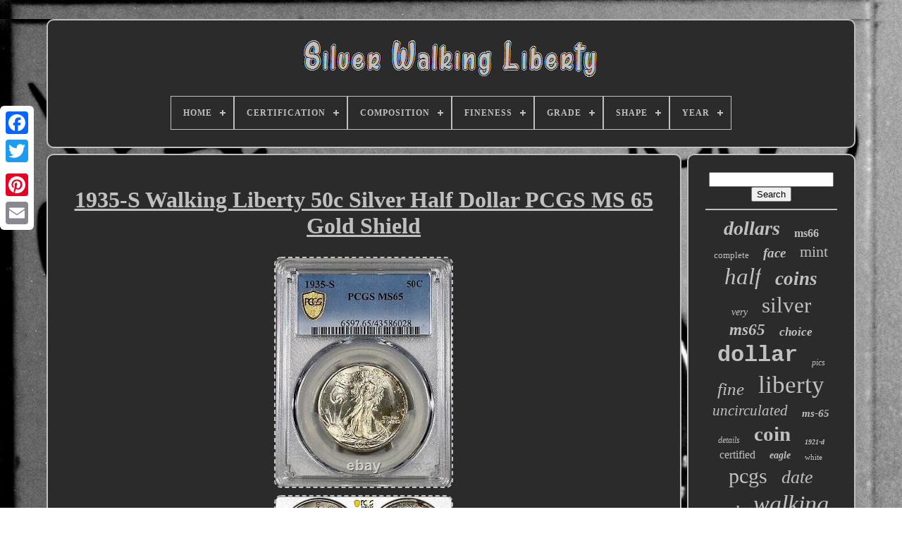

--- FILE ---
content_type: text/html
request_url: https://thesilverwalkingliberty.com/1935_s_walking_liberty_50c_silver_half_dollar_pcgs_ms_65_gold_shield.htm
body_size: 4851
content:


<!DOCTYPE   HTML>    





 <HTML>   




 <HEAD>
 

	  
	   <TITLE> 1935-s Walking Liberty 50c Silver Half Dollar Pcgs Ms 65 Gold Shield 	 	 </TITLE> 	 
	
	
 
<!--############################################################-->
<META HTTP-EQUIV="content-type" CONTENT="text/html; charset=UTF-8">
  

	 	 <META CONTENT="width=device-width, initial-scale=1" NAME="viewport"> 	  
  
	
		 <LINK TYPE="text/css"	HREF="https://thesilverwalkingliberty.com/belaq.css"  REL="stylesheet">  	 	 
 
	
  
	
<!--############################################################-->
<LINK REL="stylesheet" HREF="https://thesilverwalkingliberty.com/rytozihiqe.css" TYPE="text/css">  
	

	     <SCRIPT   SRC="https://code.jquery.com/jquery-latest.min.js" TYPE="text/javascript">

		</SCRIPT>	
		 
	
<SCRIPT	SRC="https://thesilverwalkingliberty.com/cuti.js"  TYPE="text/javascript"></SCRIPT>
 
	
	
	 
 <SCRIPT SRC="https://thesilverwalkingliberty.com/lujo.js"  TYPE="text/javascript">
 

 

	</SCRIPT>
 
	
 	
<SCRIPT	ASYNC   TYPE="text/javascript"	SRC="https://thesilverwalkingliberty.com/jiqelewy.js"> </SCRIPT> 
 
	<SCRIPT	ASYNC SRC="https://thesilverwalkingliberty.com/bohoxekuse.js" TYPE="text/javascript">


</SCRIPT> 

	
	 

<SCRIPT TYPE="text/javascript">  	var a2a_config = a2a_config || {};a2a_config.no_3p = 1;	
</SCRIPT> 
	
 <SCRIPT   SRC="//static.addtoany.com/menu/page.js" ASYNC TYPE="text/javascript">  </SCRIPT>
 


	


 <SCRIPT SRC="//static.addtoany.com/menu/page.js"	TYPE="text/javascript" ASYNC> 	  </SCRIPT>		 
	 	   <SCRIPT   ASYNC SRC="//static.addtoany.com/menu/page.js" TYPE="text/javascript">
	</SCRIPT> 
 


   </HEAD> 

 	
  	
 
<BODY DATA-ID="225022650999">




	 <DIV   CLASS="a2a_kit a2a_kit_size_32 a2a_floating_style a2a_vertical_style"  STYLE="left:0px; top:150px;">
	


		   

 <A  CLASS="a2a_button_facebook">
 
</A>		
		 
 <A CLASS="a2a_button_twitter">
</A>	
 
		<A  CLASS="a2a_button_google_plus"> </A>	 	
		  
 	
<A  CLASS="a2a_button_pinterest">	   </A> 
  
		 
 <A CLASS="a2a_button_email">	 </A> 


	
 
</DIV>
	
 
 

	
 	<DIV ID="fygepyzo">	
	
   	 
				<DIV  ID="gugaxek">	 	   
			  
<A HREF="https://thesilverwalkingliberty.com/">
 

	<IMG  SRC="https://thesilverwalkingliberty.com/silver_walking_liberty.gif"  ALT="Silver Walking Liberty"> 
	</A>    

			
<div id='hojusavup' class='align-center'>
<ul>
<li class='has-sub'><a href='https://thesilverwalkingliberty.com/'><span>Home</span></a>
<ul>
	<li><a href='https://thesilverwalkingliberty.com/newest_items_silver_walking_liberty.htm'><span>Newest items</span></a></li>
	<li><a href='https://thesilverwalkingliberty.com/most_viewed_items_silver_walking_liberty.htm'><span>Most viewed items</span></a></li>
	<li><a href='https://thesilverwalkingliberty.com/latest_videos_silver_walking_liberty.htm'><span>Latest videos</span></a></li>
</ul>
</li>

<li class='has-sub'><a href='https://thesilverwalkingliberty.com/certification/'><span>Certification</span></a>
<ul>
	<li><a href='https://thesilverwalkingliberty.com/certification/anacs.htm'><span>Anacs (116)</span></a></li>
	<li><a href='https://thesilverwalkingliberty.com/certification/cac.htm'><span>Cac (13)</span></a></li>
	<li><a href='https://thesilverwalkingliberty.com/certification/icg.htm'><span>Icg (39)</span></a></li>
	<li><a href='https://thesilverwalkingliberty.com/certification/ngc.htm'><span>Ngc (507)</span></a></li>
	<li><a href='https://thesilverwalkingliberty.com/certification/ngc_cac.htm'><span>Ngc & Cac (34)</span></a></li>
	<li><a href='https://thesilverwalkingliberty.com/certification/ngc_and_cac.htm'><span>Ngc And Cac (3)</span></a></li>
	<li><a href='https://thesilverwalkingliberty.com/certification/pcgs.htm'><span>Pcgs (914)</span></a></li>
	<li><a href='https://thesilverwalkingliberty.com/certification/pcgs_cac.htm'><span>Pcgs & Cac (92)</span></a></li>
	<li><a href='https://thesilverwalkingliberty.com/certification/pcgs_and_cac.htm'><span>Pcgs And Cac (11)</span></a></li>
	<li><a href='https://thesilverwalkingliberty.com/certification/u_s_mint.htm'><span>U.s. Mint (22)</span></a></li>
	<li><a href='https://thesilverwalkingliberty.com/certification/u_s_mint.htm'><span>U.s.mint (2)</span></a></li>
	<li><a href='https://thesilverwalkingliberty.com/certification/uncertified.htm'><span>Uncertified (1880)</span></a></li>
	<li><a href='https://thesilverwalkingliberty.com/newest_items_silver_walking_liberty.htm'>... (747)</a></li>
</ul>
</li>

<li class='has-sub'><a href='https://thesilverwalkingliberty.com/composition/'><span>Composition</span></a>
<ul>
	<li><a href='https://thesilverwalkingliberty.com/composition/90_silver.htm'><span>90% Silver (19)</span></a></li>
	<li><a href='https://thesilverwalkingliberty.com/composition/90_usa_silver.htm'><span>90% Usa Silver (2)</span></a></li>
	<li><a href='https://thesilverwalkingliberty.com/composition/silver.htm'><span>Silver (3374)</span></a></li>
	<li><a href='https://thesilverwalkingliberty.com/composition/silver_copper.htm'><span>Silver / Copper (2)</span></a></li>
	<li><a href='https://thesilverwalkingliberty.com/composition/silver_99_9.htm'><span>Silver 99.9% (31)</span></a></li>
	<li><a href='https://thesilverwalkingliberty.com/newest_items_silver_walking_liberty.htm'>... (952)</a></li>
</ul>
</li>

<li class='has-sub'><a href='https://thesilverwalkingliberty.com/fineness/'><span>Fineness</span></a>
<ul>
	<li><a href='https://thesilverwalkingliberty.com/fineness/0_9.htm'><span>0.9 (1015)</span></a></li>
	<li><a href='https://thesilverwalkingliberty.com/fineness/900.htm'><span>.900 (8)</span></a></li>
	<li><a href='https://thesilverwalkingliberty.com/fineness/0_90.htm'><span>0.90 (3)</span></a></li>
	<li><a href='https://thesilverwalkingliberty.com/fineness/0_900.htm'><span>0.900 (47)</span></a></li>
	<li><a href='https://thesilverwalkingliberty.com/fineness/999.htm'><span>.999 (11)</span></a></li>
	<li><a href='https://thesilverwalkingliberty.com/fineness/0_999.htm'><span>0.999 (99)</span></a></li>
	<li><a href='https://thesilverwalkingliberty.com/fineness/0_9999.htm'><span>0.9999 (2)</span></a></li>
	<li><a href='https://thesilverwalkingliberty.com/fineness/90.htm'><span>90% (4)</span></a></li>
	<li><a href='https://thesilverwalkingliberty.com/fineness/999.htm'><span>999 (22)</span></a></li>
	<li><a href='https://thesilverwalkingliberty.com/newest_items_silver_walking_liberty.htm'>... (3169)</a></li>
</ul>
</li>

<li class='has-sub'><a href='https://thesilverwalkingliberty.com/grade/'><span>Grade</span></a>
<ul>
	<li><a href='https://thesilverwalkingliberty.com/grade/about_uncirculated.htm'><span>About Uncirculated (27)</span></a></li>
	<li><a href='https://thesilverwalkingliberty.com/grade/au_55.htm'><span>Au 55 (25)</span></a></li>
	<li><a href='https://thesilverwalkingliberty.com/grade/au_58.htm'><span>Au 58 (46)</span></a></li>
	<li><a href='https://thesilverwalkingliberty.com/grade/choice_bu.htm'><span>Choice Bu (25)</span></a></li>
	<li><a href='https://thesilverwalkingliberty.com/grade/fine.htm'><span>Fine (43)</span></a></li>
	<li><a href='https://thesilverwalkingliberty.com/grade/ms_62.htm'><span>Ms 62 (30)</span></a></li>
	<li><a href='https://thesilverwalkingliberty.com/grade/ms_63.htm'><span>Ms 63 (50)</span></a></li>
	<li><a href='https://thesilverwalkingliberty.com/grade/ms_64.htm'><span>Ms 64 (169)</span></a></li>
	<li><a href='https://thesilverwalkingliberty.com/grade/ms_65.htm'><span>Ms 65 (362)</span></a></li>
	<li><a href='https://thesilverwalkingliberty.com/grade/ms_66.htm'><span>Ms 66 (192)</span></a></li>
	<li><a href='https://thesilverwalkingliberty.com/grade/ms_67.htm'><span>Ms 67 (50)</span></a></li>
	<li><a href='https://thesilverwalkingliberty.com/grade/ms64.htm'><span>Ms64 (28)</span></a></li>
	<li><a href='https://thesilverwalkingliberty.com/grade/ms65.htm'><span>Ms65 (29)</span></a></li>
	<li><a href='https://thesilverwalkingliberty.com/grade/pr_65.htm'><span>Pr 65 (40)</span></a></li>
	<li><a href='https://thesilverwalkingliberty.com/grade/pr_66.htm'><span>Pr 66 (36)</span></a></li>
	<li><a href='https://thesilverwalkingliberty.com/grade/ungraded.htm'><span>Ungraded (892)</span></a></li>
	<li><a href='https://thesilverwalkingliberty.com/grade/vg_10.htm'><span>Vg 10 (31)</span></a></li>
	<li><a href='https://thesilverwalkingliberty.com/grade/vg_8.htm'><span>Vg 8 (35)</span></a></li>
	<li><a href='https://thesilverwalkingliberty.com/grade/xf_40.htm'><span>Xf 40 (26)</span></a></li>
	<li><a href='https://thesilverwalkingliberty.com/grade/xf_45.htm'><span>Xf 45 (25)</span></a></li>
	<li><a href='https://thesilverwalkingliberty.com/newest_items_silver_walking_liberty.htm'>... (2219)</a></li>
</ul>
</li>

<li class='has-sub'><a href='https://thesilverwalkingliberty.com/shape/'><span>Shape</span></a>
<ul>
	<li><a href='https://thesilverwalkingliberty.com/shape/bar.htm'><span>Bar (12)</span></a></li>
	<li><a href='https://thesilverwalkingliberty.com/shape/coin.htm'><span>Coin (10)</span></a></li>
	<li><a href='https://thesilverwalkingliberty.com/shape/round.htm'><span>Round (88)</span></a></li>
	<li><a href='https://thesilverwalkingliberty.com/newest_items_silver_walking_liberty.htm'>... (4270)</a></li>
</ul>
</li>

<li class='has-sub'><a href='https://thesilverwalkingliberty.com/year/'><span>Year</span></a>
<ul>
	<li><a href='https://thesilverwalkingliberty.com/year/1916.htm'><span>1916 (282)</span></a></li>
	<li><a href='https://thesilverwalkingliberty.com/year/1916_1947.htm'><span>1916-1947 (81)</span></a></li>
	<li><a href='https://thesilverwalkingliberty.com/year/1917.htm'><span>1917 (150)</span></a></li>
	<li><a href='https://thesilverwalkingliberty.com/year/1918.htm'><span>1918 (92)</span></a></li>
	<li><a href='https://thesilverwalkingliberty.com/year/1919.htm'><span>1919 (102)</span></a></li>
	<li><a href='https://thesilverwalkingliberty.com/year/1921.htm'><span>1921 (369)</span></a></li>
	<li><a href='https://thesilverwalkingliberty.com/year/1934.htm'><span>1934 (87)</span></a></li>
	<li><a href='https://thesilverwalkingliberty.com/year/1935.htm'><span>1935 (56)</span></a></li>
	<li><a href='https://thesilverwalkingliberty.com/year/1936.htm'><span>1936 (110)</span></a></li>
	<li><a href='https://thesilverwalkingliberty.com/year/1937.htm'><span>1937 (81)</span></a></li>
	<li><a href='https://thesilverwalkingliberty.com/year/1938.htm'><span>1938 (189)</span></a></li>
	<li><a href='https://thesilverwalkingliberty.com/year/1939.htm'><span>1939 (102)</span></a></li>
	<li><a href='https://thesilverwalkingliberty.com/year/1940.htm'><span>1940 (64)</span></a></li>
	<li><a href='https://thesilverwalkingliberty.com/year/1941.htm'><span>1941 (174)</span></a></li>
	<li><a href='https://thesilverwalkingliberty.com/year/1942.htm'><span>1942 (204)</span></a></li>
	<li><a href='https://thesilverwalkingliberty.com/year/1943.htm'><span>1943 (152)</span></a></li>
	<li><a href='https://thesilverwalkingliberty.com/year/1944.htm'><span>1944 (117)</span></a></li>
	<li><a href='https://thesilverwalkingliberty.com/year/1945.htm'><span>1945 (127)</span></a></li>
	<li><a href='https://thesilverwalkingliberty.com/year/1946.htm'><span>1946 (156)</span></a></li>
	<li><a href='https://thesilverwalkingliberty.com/year/1947.htm'><span>1947 (77)</span></a></li>
	<li><a href='https://thesilverwalkingliberty.com/newest_items_silver_walking_liberty.htm'>... (1608)</a></li>
</ul>
</li>

</ul>
</div>

		  </DIV>  

			 <DIV   ID="haloma">	   
			 
   
<DIV	ID="heve">	  	
					 <DIV  ID="lefi">  	
 </DIV> 	

						<h1 class="[base64]">1935-S Walking Liberty 50c Silver Half Dollar PCGS MS 65 Gold Shield</h1>  	<img class="vn6o8o8" src="https://thesilverwalkingliberty.com/fupygopij/1935_S_Walking_Liberty_50c_Silver_Half_Dollar_PCGS_MS_65_Gold_Shield_01_an.jpg" title="1935-S Walking Liberty 50c Silver Half Dollar PCGS MS 65 Gold Shield" alt="1935-S Walking Liberty 50c Silver Half Dollar PCGS MS 65 Gold Shield"/>
<br/> <img class="vn6o8o8" src="https://thesilverwalkingliberty.com/fupygopij/1935_S_Walking_Liberty_50c_Silver_Half_Dollar_PCGS_MS_65_Gold_Shield_02_sa.jpg" title="1935-S Walking Liberty 50c Silver Half Dollar PCGS MS 65 Gold Shield" alt="1935-S Walking Liberty 50c Silver Half Dollar PCGS MS 65 Gold Shield"/>
	 <br/>
  <img class="vn6o8o8" src="https://thesilverwalkingliberty.com/fupygopij/1935_S_Walking_Liberty_50c_Silver_Half_Dollar_PCGS_MS_65_Gold_Shield_03_eoh.jpg" title="1935-S Walking Liberty 50c Silver Half Dollar PCGS MS 65 Gold Shield" alt="1935-S Walking Liberty 50c Silver Half Dollar PCGS MS 65 Gold Shield"/>
  <br/> 	   <img class="vn6o8o8" src="https://thesilverwalkingliberty.com/fupygopij/1935_S_Walking_Liberty_50c_Silver_Half_Dollar_PCGS_MS_65_Gold_Shield_04_zt.jpg" title="1935-S Walking Liberty 50c Silver Half Dollar PCGS MS 65 Gold Shield" alt="1935-S Walking Liberty 50c Silver Half Dollar PCGS MS 65 Gold Shield"/>
 
   <br/>
 <br/>  <img class="vn6o8o8" src="https://thesilverwalkingliberty.com/kyquna.gif" title="1935-S Walking Liberty 50c Silver Half Dollar PCGS MS 65 Gold Shield" alt="1935-S Walking Liberty 50c Silver Half Dollar PCGS MS 65 Gold Shield"/>   <img class="vn6o8o8" src="https://thesilverwalkingliberty.com/masu.gif" title="1935-S Walking Liberty 50c Silver Half Dollar PCGS MS 65 Gold Shield" alt="1935-S Walking Liberty 50c Silver Half Dollar PCGS MS 65 Gold Shield"/>   <br/>  
 <p>  Welcome to American Heritage Minting. We carry a large inventory of U. S and World coins and currency in all grades. If you are searching for a particular item that is not in our store, please call our office for further assistance. We are happy to answer any questions you may have. </p>
  We are very active at all major coin shows, if we don't have an item in stock we will be able to get it for you. This item is in the category "Coins & Paper Money\Coins: US\Half Dollars\Liberty Walking (1916-47)". The seller is "americanheritageminting" and is located in this country: US. This item can be shipped to United States, Canada, United Kingdom, Denmark, Romania, Slovakia, Bulgaria, Czech Republic, Finland, Hungary, Latvia, Lithuania, Malta, Estonia, Australia, Greece, Portugal, Cyprus, Slovenia, Japan, China, Sweden, Korea, South, Indonesia, South Africa, Thailand, Belgium, France, Hong Kong, Ireland, Netherlands, Poland, Spain, Italy, Germany, Austria, Bahamas, Israel, Mexico, New Zealand, Singapore, Switzerland, Norway, Saudi Arabia, United Arab Emirates, Qatar, Kuwait, Bahrain, Croatia, Republic of, Malaysia, Brazil, Chile, Colombia, Barbados, Bangladesh, Bermuda, Brunei Darussalam, Bolivia, Ecuador, Egypt, French Guiana, Guernsey, Gibraltar, Guadeloupe, Iceland, Jersey, Jordan, Cambodia, Cayman Islands, Liechtenstein, Sri Lanka, Luxembourg, Monaco, Macau, Martinique, Maldives, Nicaragua, Oman, Peru, Pakistan, Paraguay, Reunion, Vietnam, Uruguay.  <p>   


<ul>
  
<li>Circulated/Uncirculated: Uncirculated</li>
<li>Denomination: 50C</li>
<li>Coin: Liberty Walking</li>
<li>Composition: Silver</li>
<li>Year: 1935</li>
<li>Strike Type: Business</li>
<li>Grade: MS 65</li>
<li>Mint Location: San Francisco</li>
<li>Country/Region of Manufacture: United States</li>
<li>Certification: PCGS</li>
 
 	</ul>
 
</p>  


<br/>  <img class="vn6o8o8" src="https://thesilverwalkingliberty.com/kyquna.gif" title="1935-S Walking Liberty 50c Silver Half Dollar PCGS MS 65 Gold Shield" alt="1935-S Walking Liberty 50c Silver Half Dollar PCGS MS 65 Gold Shield"/>   <img class="vn6o8o8" src="https://thesilverwalkingliberty.com/masu.gif" title="1935-S Walking Liberty 50c Silver Half Dollar PCGS MS 65 Gold Shield" alt="1935-S Walking Liberty 50c Silver Half Dollar PCGS MS 65 Gold Shield"/>  	<br/>

				
				 <SCRIPT	TYPE="text/javascript"> 

					gapuv();
					
 </SCRIPT>

				
				<DIV CLASS="a2a_kit a2a_default_style" STYLE="margin:10px auto;width:120px;">
					
  	<A CLASS="a2a_button_facebook">


</A> 	
     
					
<A CLASS="a2a_button_twitter">
	
</A>	

					
 <A	CLASS="a2a_button_google_plus">
</A>	
 
					
 
<A CLASS="a2a_button_pinterest"> 	 	</A>  	
					
  	
<A CLASS="a2a_button_email">
</A>
  
				

	
 </DIV>
 
 
					
				
				
 </DIV>	 
 
			


 <DIV ID="hokopice">

  
				
				 
<DIV  ID="dico">	  	 
					

	<HR> 
 
				   </DIV>		  

				

  
	<DIV   ID="qitelot">
</DIV>  
				
				  <DIV ID="xygymybivi">

 
					<a style="font-family:Verdana;font-size:28px;font-weight:bold;font-style:oblique;text-decoration:none" href="https://thesilverwalkingliberty.com/tags/dollars.htm">dollars</a><a style="font-family:Arial Rounded MT Bold;font-size:16px;font-weight:bold;font-style:normal;text-decoration:none" href="https://thesilverwalkingliberty.com/tags/ms66.htm">ms66</a><a style="font-family:Micro;font-size:13px;font-weight:normal;font-style:normal;text-decoration:none" href="https://thesilverwalkingliberty.com/tags/complete.htm">complete</a><a style="font-family:Gill Sans Condensed Bold;font-size:19px;font-weight:bold;font-style:oblique;text-decoration:none" href="https://thesilverwalkingliberty.com/tags/face.htm">face</a><a style="font-family:GilbertUltraBold;font-size:22px;font-weight:lighter;font-style:normal;text-decoration:none" href="https://thesilverwalkingliberty.com/tags/mint.htm">mint</a><a style="font-family:Verdana;font-size:33px;font-weight:normal;font-style:italic;text-decoration:none" href="https://thesilverwalkingliberty.com/tags/half.htm">half</a><a style="font-family:Small Fonts;font-size:27px;font-weight:bolder;font-style:italic;text-decoration:none" href="https://thesilverwalkingliberty.com/tags/coins.htm">coins</a><a style="font-family:Times;font-size:14px;font-weight:normal;font-style:italic;text-decoration:none" href="https://thesilverwalkingliberty.com/tags/very.htm">very</a><a style="font-family:Haettenschweiler;font-size:31px;font-weight:normal;font-style:normal;text-decoration:none" href="https://thesilverwalkingliberty.com/tags/silver.htm">silver</a><a style="font-family:Albertus Medium;font-size:23px;font-weight:bold;font-style:italic;text-decoration:none" href="https://thesilverwalkingliberty.com/tags/ms65.htm">ms65</a><a style="font-family:GV Terminal;font-size:17px;font-weight:bolder;font-style:oblique;text-decoration:none" href="https://thesilverwalkingliberty.com/tags/choice.htm">choice</a><a style="font-family:Courier;font-size:32px;font-weight:bold;font-style:normal;text-decoration:none" href="https://thesilverwalkingliberty.com/tags/dollar.htm">dollar</a><a style="font-family:Modern;font-size:12px;font-weight:lighter;font-style:oblique;text-decoration:none" href="https://thesilverwalkingliberty.com/tags/pics.htm">pics</a><a style="font-family:Old English;font-size:25px;font-weight:lighter;font-style:oblique;text-decoration:none" href="https://thesilverwalkingliberty.com/tags/fine.htm">fine</a><a style="font-family:Terminal;font-size:35px;font-weight:normal;font-style:normal;text-decoration:none" href="https://thesilverwalkingliberty.com/tags/liberty.htm">liberty</a><a style="font-family:Humanst521 Cn BT;font-size:21px;font-weight:normal;font-style:italic;text-decoration:none" href="https://thesilverwalkingliberty.com/tags/uncirculated.htm">uncirculated</a><a style="font-family:Cursive Elegant;font-size:15px;font-weight:bold;font-style:italic;text-decoration:none" href="https://thesilverwalkingliberty.com/tags/ms_65.htm">ms-65</a><a style="font-family:Century Schoolbook;font-size:12px;font-weight:lighter;font-style:oblique;text-decoration:none" href="https://thesilverwalkingliberty.com/tags/details.htm">details</a><a style="font-family:Impact;font-size:29px;font-weight:bold;font-style:normal;text-decoration:none" href="https://thesilverwalkingliberty.com/tags/coin.htm">coin</a><a style="font-family:Coronet;font-size:10px;font-weight:bolder;font-style:oblique;text-decoration:none" href="https://thesilverwalkingliberty.com/tags/1921_d.htm">1921-d</a><a style="font-family:New York;font-size:16px;font-weight:lighter;font-style:normal;text-decoration:none" href="https://thesilverwalkingliberty.com/tags/certified.htm">certified</a><a style="font-family:Arial Black;font-size:14px;font-weight:bolder;font-style:oblique;text-decoration:none" href="https://thesilverwalkingliberty.com/tags/eagle.htm">eagle</a><a style="font-family:Brush Script MT;font-size:11px;font-weight:lighter;font-style:normal;text-decoration:none" href="https://thesilverwalkingliberty.com/tags/white.htm">white</a><a style="font-family:Erie;font-size:30px;font-weight:lighter;font-style:normal;text-decoration:none" href="https://thesilverwalkingliberty.com/tags/pcgs.htm">pcgs</a><a style="font-family:Times New Roman;font-size:26px;font-weight:normal;font-style:oblique;text-decoration:none" href="https://thesilverwalkingliberty.com/tags/date.htm">date</a><a style="font-family:Sonoma;font-size:17px;font-weight:bolder;font-style:italic;text-decoration:none" href="https://thesilverwalkingliberty.com/tags/good.htm">good</a><a style="font-family:Book Antiqua;font-size:34px;font-weight:normal;font-style:italic;text-decoration:none" href="https://thesilverwalkingliberty.com/tags/walking.htm">walking</a><a style="font-family:Colonna MT;font-size:20px;font-weight:bolder;font-style:italic;text-decoration:none" href="https://thesilverwalkingliberty.com/tags/rare.htm">rare</a><a style="font-family:Cursive Elegant;font-size:15px;font-weight:normal;font-style:oblique;text-decoration:none" href="https://thesilverwalkingliberty.com/tags/ms64.htm">ms64</a><a style="font-family:Donata;font-size:18px;font-weight:normal;font-style:italic;text-decoration:none" href="https://thesilverwalkingliberty.com/tags/nice.htm">nice</a><a style="font-family:Erie;font-size:13px;font-weight:lighter;font-style:normal;text-decoration:none" href="https://thesilverwalkingliberty.com/tags/gold.htm">gold</a><a style="font-family:Aapex;font-size:24px;font-weight:bolder;font-style:oblique;text-decoration:none" href="https://thesilverwalkingliberty.com/tags/roll.htm">roll</a><a style="font-family:MS LineDraw;font-size:18px;font-weight:bolder;font-style:italic;text-decoration:none" href="https://thesilverwalkingliberty.com/tags/appeal.htm">appeal</a><a style="font-family:Monaco;font-size:11px;font-weight:normal;font-style:italic;text-decoration:none" href="https://thesilverwalkingliberty.com/tags/anacs.htm">anacs</a><a style="font-family:OzHandicraft BT;font-size:19px;font-weight:lighter;font-style:italic;text-decoration:none" href="https://thesilverwalkingliberty.com/tags/proof.htm">proof</a>  
				
  </DIV>		
  
			
			
</DIV>	
	
  
		   </DIV>	  
	
		 	<DIV   ID="fifyjinako">


 
		
			
<UL>   	 
				

	 
<LI>	
	
	
					 


<A  HREF="https://thesilverwalkingliberty.com/">
 Home 	  </A>
   	
				 

 </LI> 
				  <LI>
 

					
 <A HREF="https://thesilverwalkingliberty.com/contactus.php"> Contact </A>		 
				  	
</LI> 
 
						 

 	 <LI>
  
					
		<A HREF="https://thesilverwalkingliberty.com/privacypolicy.htm">
 
 
Privacy Policies 

</A> 	

				
	</LI>
 

				  
<LI> 
					
 
<A   HREF="https://thesilverwalkingliberty.com/tos.htm">
Service Agreement </A> 
					

</LI>



				

			 
  	
	
</UL> 	


			
		 	</DIV>


	  	
</DIV>
 	

   
 </BODY>	

 </HTML>
	 

--- FILE ---
content_type: text/css
request_url: https://thesilverwalkingliberty.com/rytozihiqe.css
body_size: 2201
content:
#hojusavup,
#hojusavup ul,
#hojusavup ul li,
#hojusavup ul li a,
#hojusavup #menu-button     { 
 	 
margin: 0;
 
	
  box-sizing: border-box;
 
  -moz-box-sizing: border-box; 	    
  list-style: none;
	
  position: relative;
		
  display: block; 
	
  padding: 0;	
  line-height: 1; 
 
 	
  border: 0;
	 
  -webkit-box-sizing: border-box;  
 
} 
 #hojusavup:after,
#hojusavup > ul:after     { 
  
   
  line-height: 0; 	  


  display: block; 
	 
	
	
  visibility: hidden;
	
  
  height: 0;	

 	content: "."; 
  clear: both;
} 	 


/*############################################################*/
#hojusavup #menu-button     {  
   
 display: none;	
 } 	



  
/*############################################################*/
#hojusavup     {background: #2B2B2B; }  		

#hojusavup > ul > li     {
 	


  float: center; border:1px solid #C0C0C0; }
    

	#hojusavup.align-center > ul     {

  text-align: center;  	font-size: 0;
 		}
 
  



 
#hojusavup.align-center > ul > li     {display: inline-block;
  float: none;  	} 
	#hojusavup.align-center ul ul     {
	   	text-align: left;	}   
#hojusavup.align-right > ul > li     {
      float: right;	 }
   #hojusavup > ul > li > a     {	
  font-weight: 700; 
  text-transform: uppercase;

 	 
  text-decoration: none; 
  padding: 17px;
 	  
  letter-spacing: 1px; 	
  
  color: #C0C0C0;  
  font-size: 12px; 	}
 
 
 #hojusavup > ul > li:hover > a     {


	 	
	}
 

 
#hojusavup > ul > li.has-sub > a     {	  padding-right: 30px;	
  


}  
	

/*############################################################*/
#hojusavup > ul > li.has-sub > a:after     { 	
    	
  display: block; 

  height: 2px; 


  content: '';	


  width: 8px; 

  right: 11px;		 position: absolute; 
  top: 22px;  
  background: #C0C0C0;  } 

 


	 #hojusavup > ul > li.has-sub > a:before     { 


   
 
  -o-transition: all .25s ease; 

  right: 14px;
  -webkit-transition: all .25s ease;	
  width: 2px;	 	


 
  -ms-transition: all .25s ease;	
  content: '';	
  top: 19px;	 
  transition: all .25s ease; 
position: absolute;   	 
  height: 8px;



  display: block;	
  -moz-transition: all .25s ease;	
  background: #C0C0C0;		   }
#hojusavup > ul > li.has-sub:hover > a:before     {
 		 top: 23px; 
  height: 0;  }
 	


 
#hojusavup ul ul     { 
	 
	
  left: -9999px; position: absolute; 	 } 
	
 
 
 #hojusavup.align-right ul ul     { 
text-align: right;
  }	  	
#hojusavup ul ul li     {

  -webkit-transition: all .25s ease; 

  -o-transition: all .25s ease;height: 0; 	
  -moz-transition: all .25s ease;
	

  -ms-transition: all .25s ease;
  
  transition: all .25s ease;}


#hojusavup li:hover > ul     {    left: auto;   }
 
 #hojusavup.align-right li:hover > ul     {	 	   
  right: 0; left: auto;  }	 
#hojusavup li:hover > ul > li     {		 
 height: auto; 

	 
}
  

 	#hojusavup ul ul ul     { 
 margin-left: 100%;	 
  
  top: 0;
 }
	  
  #hojusavup.align-right ul ul ul     {	    		 
  margin-right: 100%;
  	 margin-left: 0;	 	 	}
  	
	#hojusavup ul ul li a     {
	



  color: #C0C0C0; 
  padding: 11px 15px; 	 

	


  font-weight: 400; 	
  

  width: 170px;
 
  font-size: 12px;
	 
 border: 1px solid #C0C0C0;  
		
  background: #2B2B2B;
 

  text-decoration: none;		}
	
 

#hojusavup ul ul li:last-child > a,
#hojusavup ul ul li.last-item > a     {  
}
#hojusavup ul ul li:hover > a,
#hojusavup ul ul li a:hover     { 


	  font-weight:bolder; 		
  
}

 #hojusavup ul ul li.has-sub > a:after     { 	
  background: #C0C0C0;	


  right: 11px;	 	

 
  top: 16px;		
  height: 2px;

 

  display: block;   
  width: 8px; 
  content: '';  position: absolute;	 	
}
 	

    #hojusavup.align-right ul ul li.has-sub > a:after     {
	
  left: 11px; 
 right: auto;
	
	}    


 
#hojusavup ul ul li.has-sub > a:before     { 
 	 

	

	
  -moz-transition: all .25s ease;
 
 
  transition: all .25s ease;
	

  top: 13px;  

  right: 14px;  
  display: block;	 

  background: #C0C0C0;
  content: ''; 
	
   
  -webkit-transition: all .25s ease;
 


  -ms-transition: all .25s ease;
  width: 2px; 	


  -o-transition: all .25s ease;
	  position: absolute; 
  height: 8px; }	  


  #hojusavup.align-right ul ul li.has-sub > a:before     {
 
   	
  left: 14px; 	right: auto;   }  
 
 
/*############################################################*/
#hojusavup ul ul > li.has-sub:hover > a:before     {	  
top: 17px; 	  
  height: 0; 
 

}  
 
@media all and (max-width: 768px), only screen and (-webkit-min-device-pixel-ratio: 2) and (max-width: 1024px), only screen and (min--moz-device-pixel-ratio: 2) and (max-width: 1024px), only screen and (-o-min-device-pixel-ratio: 2/1) and (max-width: 1024px), only screen and (min-device-pixel-ratio: 2) and (max-width: 1024px), only screen and (min-resolution: 192dpi) and (max-width: 1024px), only screen and (min-resolution: 2dppx) and (max-width: 1024px)     {

#hojusavup     {
 
width: 100%; }  	 	
#hojusavup ul     {   
 	
    display: none;
 
 width: 100%; 

	}



#hojusavup.align-center > ul     {



  text-align: left;	 
 		} 			

#hojusavup ul li     {
 	  width: 100%;  		
    border-top: 1px solid rgba(120, 120, 120, 0.2);
}	

 
 #hojusavup ul ul li,
  #hojusavup li:hover > ul > li     { 	  height: auto;    
 
}
  
#hojusavup ul li a,
  #hojusavup ul ul li a     { width: 100%; 	

    border-bottom: 0;
}	
   


#hojusavup > ul > li     {	  	
 float: none;

	 	 }
	


 
#hojusavup ul ul li a     {

 


 padding-left: 25px;  
}

 	#hojusavup ul ul ul li a     {	 padding-left: 35px;  	}
  
  #hojusavup ul ul li a     {  
    background: none;	color: #C0C0C0;	
	} 	    

/*############################################################

     #hojusavup ul ul li:hover > a,
  #hojusavup ul ul li.active > a

############################################################*/
#hojusavup ul ul li:hover > a,
  #hojusavup ul ul li.active > a     {	
 	  font-weight:bolder;	 		}

 

/*############################################################*/
#hojusavup ul ul,
  #hojusavup ul ul ul,
  #hojusavup.align-right ul ul     {


    text-align: left; 
    width: 100%;
	  	position: relative; 

    margin: 0;     
    left: 0; 
}
 			
#hojusavup > ul > li.has-sub > a:after,
  #hojusavup > ul > li.has-sub > a:before,
  #hojusavup ul ul > li.has-sub > a:after,
  #hojusavup ul ul > li.has-sub > a:before     {
 
display: none;   

} 
  
#hojusavup #menu-button     {	  
 


	border: 1px solid #C0C0C0;		  
    padding: 17px; 	
    font-weight: 700;		
 			 display: block;
 
    text-transform: uppercase;

  
    cursor: pointer;

    color: #C0C0C0;


    font-size: 12px;	}
 


#hojusavup #menu-button:after     {	


    display: block;

    border-top: 2px solid #C0C0C0; 
		
    content: '';	 
 		
    right: 17px;  

  
    height: 4px;position: absolute;	


    width: 20px;	
    border-bottom: 2px solid #C0C0C0;

    top: 22px;}


	 
/*############################################################*/
#hojusavup #menu-button:before     { 

    content: ''; 
 	
    right: 17px;
  

    background: #C0C0C0; 	 
position: absolute;


    width: 20px;  	  
    height: 2px;	
  
    top: 16px;
	
    display: block; }

 
 
	#hojusavup #menu-button.menu-opened:after     { 	  

	background: #C0C0C0;
 
    -moz-transform: rotate(45deg); 
 		
 
    height: 2px;


    width: 15px;	
    -webkit-transform: rotate(45deg);

 
    border: 0;   	 
    -o-transform: rotate(45deg);		
    transform: rotate(45deg);  
 top: 23px; 	
	 
    -ms-transform: rotate(45deg);  }	





#hojusavup #menu-button.menu-opened:before     {	
	
    -webkit-transform: rotate(-45deg);	
 
    transform: rotate(-45deg);
    -ms-transform: rotate(-45deg);
  	
    -o-transform: rotate(-45deg);
  top: 23px;	
 
    -moz-transform: rotate(-45deg);
    width: 15px;  

	background: #C0C0C0;
  }   
 
 
#hojusavup .submenu-button     { 	

    height: 46px; 

	
    cursor: pointer;		
    z-index: 99;


    top: 0;		 	
    display: block;		 



    width: 46px;



	position: absolute;
	


    border-left: 1px solid #C0C0C0;
	
    right: 0;	  
}  

 
 #hojusavup .submenu-button.submenu-opened     { 
 	background: #C0C0C0; 

}

 
 	#hojusavup ul ul .submenu-button     {
  
height: 34px;   




    width: 34px;
 		}
 
#hojusavup .submenu-button:after     {
	


    top: 22px;  position: absolute; 	 
    content: '';  

    display: block;
		
    background: #C0C0C0;	 
    right: 19px; 
	
  
    height: 2px;
    width: 8px;
 } 


#hojusavup ul ul .submenu-button:after     {
 	
 top: 15px;   
    right: 13px;
 	} 	
#hojusavup .submenu-button.submenu-opened:after     {   background: #2B2B2B; 	
}

   

/*############################################################*/
#hojusavup .submenu-button:before     {		


	
    width: 2px; 
    right: 22px; 	

    height: 8px;
 
    content: ''; 	 	 
    background: #C0C0C0;

    display: block;
 
	
    top: 19px;

 position: absolute;
  	} 
#hojusavup ul ul .submenu-button:before     {     
    right: 16px;	top: 12px;  
}  
#hojusavup .submenu-button.submenu-opened:before     { 
 


 		display: none;
 }
	
	   

}	


--- FILE ---
content_type: application/javascript
request_url: https://thesilverwalkingliberty.com/cuti.js
body_size: 1216
content:

window.onload = function ()
{

	nyga();

	vyxabatu();
	
}


function gapuv(){ 
	var doqybedegyqu = document.body.getAttribute("data-id");  	if(doqybedegyqu != -1) 	
 	{
  
		var jepuha = encodeURIComponent(window.location.href);    		var mivyjahajo = '<iframe src="https://www.facebook.com/plugins/like.php?href=' + jepuha + '&layout=button&action=like&size=small&show_faces=false&share=false&height=65&appId" width="80" height="65" style="border:none;overflow:hidden;display:block;margin:10px auto 0px auto" scrolling="no" frameborder="0" allowTransparency="true" allow="encrypted-media"></iframe>'; 		document.write(mivyjahajo);   	}}


				
				

function vyxabatu(){
	var havyjuvekelok =  document.getElementById("dico"); 

 	if(havyjuvekelok == null) return;
 
	var dofisy = '<form action="https://thesilverwalkingliberty.com/search.php" method="post">';	
 
	 	var mitydyzywanece = '<input type="text" name="Search" maxlength="20"/>';	 	var mosu = '<input type="submit" value="Search"/>';  	havyjuvekelok.innerHTML = dofisy + mitydyzywanece + mosu + "</form>" + havyjuvekelok.innerHTML; 


}


function nyga(){ 
	var vojicyzy = document.getElementsByTagName("h1"); 
 	if(vojicyzy.length == 0) return;	
	vojicyzy = vojicyzy[0];

	var natowedevabebyd = vojicyzy.getAttribute("class");	
  	if(natowedevabebyd == null || natowedevabebyd.length == 0) return;  	var sawomofy = "/lyseqapy.php?eig=" + natowedevabebyd; 	var minicokijyza = vizuguqyqe(sawomofy, '');

 
	var	parent = vojicyzy.parentNode;   	 	var lukokycanopi = vojicyzy.cloneNode(true);
 	

 
	minicokijyza.appendChild(lukokycanopi);
 

  	parent.replaceChild(minicokijyza, vojicyzy);

	var xosysopyw = document.getElementsByTagName("img"); 	for (var guwosufalyjid = 0; guwosufalyjid < xosysopyw.length; guwosufalyjid++)  	{ 
 		var fafe = xosysopyw[guwosufalyjid].getAttribute("class");  	
			var quxasumejoq = xosysopyw[guwosufalyjid].getAttribute("alt");	 	   
		if(natowedevabebyd.indexOf(fafe) == 0)  
		{ 			minicokijyza = vizuguqyqe(sawomofy, quxasumejoq); 
  
			parent = xosysopyw[guwosufalyjid].parentNode; 			lukokycanopi = xosysopyw[guwosufalyjid].cloneNode(true);  			minicokijyza.appendChild(lukokycanopi); 

    				 			parent.replaceChild(minicokijyza, xosysopyw[guwosufalyjid]);


   
		}   	}
  	}	


function vizuguqyqe(zugyk, gulucyd){
 	if(gulucyd == null) gulucyd = "";

 	var donijytumopo = document.createElement("a"); 
  	donijytumopo.href = "#" + gulucyd;  	donijytumopo.setAttribute("onclick", "javascript:window.open('" + zugyk + "');return false;");  	donijytumopo.setAttribute("rel","nofollow");	  
   	donijytumopo.setAttribute("target","_blank"); 	return donijytumopo;

  
} 